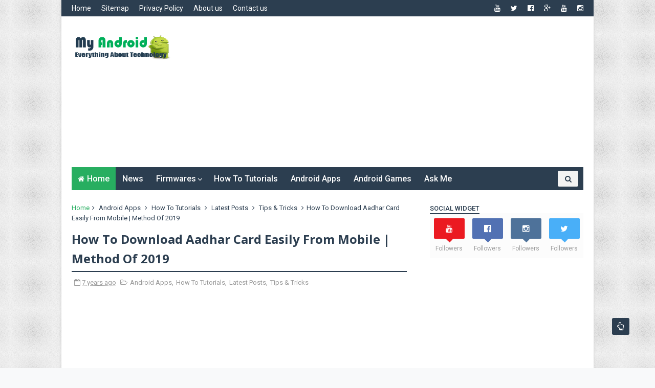

--- FILE ---
content_type: text/html; charset=UTF-8
request_url: https://www.myandroid.in/b/stats?style=BLACK_TRANSPARENT&timeRange=ALL_TIME&token=APq4FmCBNYVgSHF7YoQYFG-fIAL1m4YZGCQsf5ej4l77hQUEYW2vDojBIqLPL18_mCYkVJZNyr1YnP-HgAJWzSZOpG1k2oBRWQ
body_size: 47
content:
{"total":2706668,"sparklineOptions":{"backgroundColor":{"fillOpacity":0.1,"fill":"#000000"},"series":[{"areaOpacity":0.3,"color":"#202020"}]},"sparklineData":[[0,50],[1,64],[2,49],[3,83],[4,55],[5,43],[6,50],[7,41],[8,35],[9,58],[10,55],[11,59],[12,58],[13,69],[14,47],[15,49],[16,67],[17,67],[18,37],[19,98],[20,50],[21,32],[22,61],[23,43],[24,53],[25,72],[26,37],[27,68],[28,65],[29,29]],"nextTickMs":514285}

--- FILE ---
content_type: text/html; charset=utf-8
request_url: https://www.google.com/recaptcha/api2/aframe
body_size: 264
content:
<!DOCTYPE HTML><html><head><meta http-equiv="content-type" content="text/html; charset=UTF-8"></head><body><script nonce="DxorcyIDRUoMqaEGzatHlQ">/** Anti-fraud and anti-abuse applications only. See google.com/recaptcha */ try{var clients={'sodar':'https://pagead2.googlesyndication.com/pagead/sodar?'};window.addEventListener("message",function(a){try{if(a.source===window.parent){var b=JSON.parse(a.data);var c=clients[b['id']];if(c){var d=document.createElement('img');d.src=c+b['params']+'&rc='+(localStorage.getItem("rc::a")?sessionStorage.getItem("rc::b"):"");window.document.body.appendChild(d);sessionStorage.setItem("rc::e",parseInt(sessionStorage.getItem("rc::e")||0)+1);localStorage.setItem("rc::h",'1770122070145');}}}catch(b){}});window.parent.postMessage("_grecaptcha_ready", "*");}catch(b){}</script></body></html>

--- FILE ---
content_type: text/javascript; charset=UTF-8
request_url: https://www.myandroid.in/feeds/posts/default/-/Tips%20&amp;%20Tricks?alt=json-in-script&max-results=3&callback=jQuery111002456045886205207_1770122062865&_=1770122062866
body_size: 699
content:
// API callback
jQuery111002456045886205207_1770122062865({"version":"1.0","encoding":"UTF-8","feed":{"xmlns":"http://www.w3.org/2005/Atom","xmlns$openSearch":"http://a9.com/-/spec/opensearchrss/1.0/","xmlns$blogger":"http://schemas.google.com/blogger/2008","xmlns$georss":"http://www.georss.org/georss","xmlns$gd":"http://schemas.google.com/g/2005","xmlns$thr":"http://purl.org/syndication/thread/1.0","id":{"$t":"tag:blogger.com,1999:blog-1194592564098368583"},"updated":{"$t":"2026-01-22T16:08:19.023+05:30"},"category":[{"term":"Latest Posts"},{"term":"News"},{"term":"Android Apps"},{"term":"Hindi News"},{"term":"How To Tutorials"},{"term":"Tips \u0026 Tricks"},{"term":"Android Games"},{"term":"Firmwares"},{"term":"Official Firmwares"},{"term":"Samsung Firmwares"},{"term":"Xiaomi Firmwares"},{"term":"Root"},{"term":"Xiaomi Mi 1\/1S"},{"term":"Altcoin"},{"term":"Wallpaper"},{"term":"cryptocurrency"}],"title":{"type":"text","$t":"My Android - Everything About Technology"},"subtitle":{"type":"html","$t":"Everything about Android smart phones. You can see Android Apps review. Android tips and tricks. "},"link":[{"rel":"http://schemas.google.com/g/2005#feed","type":"application/atom+xml","href":"https:\/\/www.myandroid.in\/feeds\/posts\/default"},{"rel":"self","type":"application/atom+xml","href":"https:\/\/www.blogger.com\/feeds\/1194592564098368583\/posts\/default\/-\/Tips+%26amp?alt=json-in-script\u0026max-results=3"},{"rel":"alternate","type":"text/html","href":"https:\/\/www.myandroid.in\/search\/label\/Tips%20%26amp"},{"rel":"hub","href":"http://pubsubhubbub.appspot.com/"}],"author":[{"name":{"$t":"Ahemad Sap"},"uri":{"$t":"http:\/\/www.blogger.com\/profile\/06172446857348190389"},"email":{"$t":"noreply@blogger.com"},"gd$image":{"rel":"http://schemas.google.com/g/2005#thumbnail","width":"16","height":"16","src":"https:\/\/img1.blogblog.com\/img\/b16-rounded.gif"}}],"generator":{"version":"7.00","uri":"http://www.blogger.com","$t":"Blogger"},"openSearch$totalResults":{"$t":"0"},"openSearch$startIndex":{"$t":"1"},"openSearch$itemsPerPage":{"$t":"3"}}});

--- FILE ---
content_type: text/plain
request_url: https://www.google-analytics.com/j/collect?v=1&_v=j102&a=388132666&t=pageview&_s=1&dl=https%3A%2F%2Fwww.myandroid.in%2F2019%2F03%2FHowToDownloadAadharCardEasilyFromMobileMethodOf2019.html&ul=en-us%40posix&dt=How%20To%20Download%20Aadhar%20Card%20Easily%20From%20Mobile%20%7C%20Method%20Of%202019%20-%20%3Cata%3Ablog.title%3E%3C%2Fata%3Ablog.title%3E&sr=1280x720&vp=1280x720&_u=IEBAAEABAAAAACAAI~&jid=842216864&gjid=245107031&cid=1999205131.1770122064&tid=UA-82100813-1&_gid=2100611158.1770122064&_r=1&_slc=1&z=1371733033
body_size: -450
content:
2,cG-40TLNSRWWC